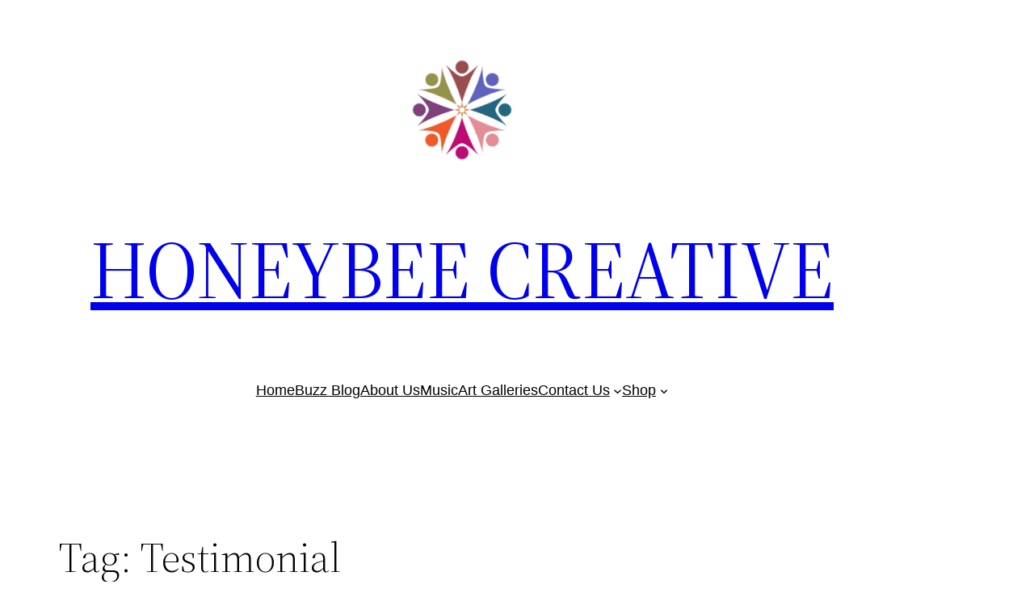

--- FILE ---
content_type: text/html; charset=utf-8
request_url: https://www.google.com/recaptcha/api2/aframe
body_size: 266
content:
<!DOCTYPE HTML><html><head><meta http-equiv="content-type" content="text/html; charset=UTF-8"></head><body><script nonce="95JFCTFfr0xibCxTnwagTQ">/** Anti-fraud and anti-abuse applications only. See google.com/recaptcha */ try{var clients={'sodar':'https://pagead2.googlesyndication.com/pagead/sodar?'};window.addEventListener("message",function(a){try{if(a.source===window.parent){var b=JSON.parse(a.data);var c=clients[b['id']];if(c){var d=document.createElement('img');d.src=c+b['params']+'&rc='+(localStorage.getItem("rc::a")?sessionStorage.getItem("rc::b"):"");window.document.body.appendChild(d);sessionStorage.setItem("rc::e",parseInt(sessionStorage.getItem("rc::e")||0)+1);localStorage.setItem("rc::h",'1769652139616');}}}catch(b){}});window.parent.postMessage("_grecaptcha_ready", "*");}catch(b){}</script></body></html>